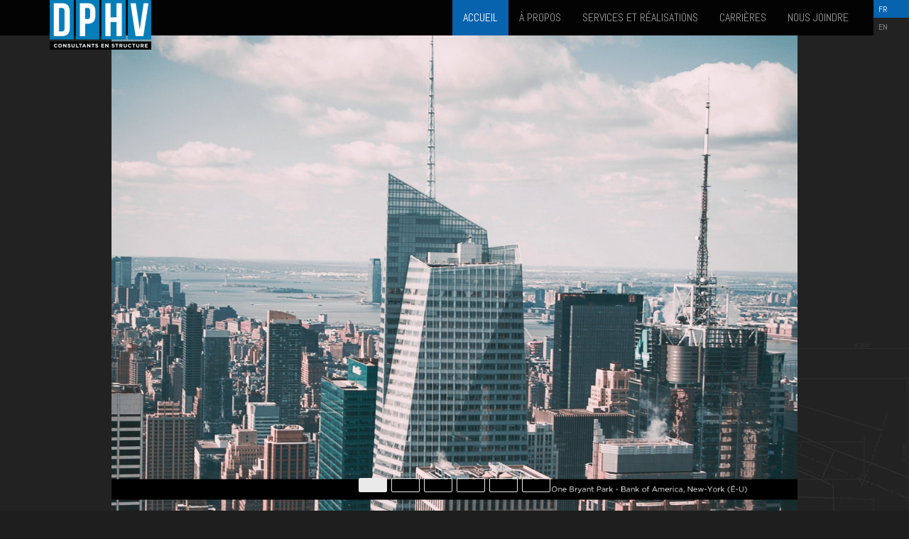

--- FILE ---
content_type: text/html; charset=UTF-8
request_url: https://fr.dphv.ca/
body_size: 43033
content:
<!DOCTYPE html>
<!--[if lt IE 7]>      <html class="no-js lt-ie9 lt-ie8 lt-ie7"> <![endif]-->
<!--[if IE 7]>         <html class="no-js lt-ie9 lt-ie8"> <![endif]-->
<!--[if IE 8]>         <html class="no-js lt-ie9"> <![endif]-->
<!--[if gt IE 8]><!-->
<html class="no-js">
<!--<![endif]-->

<head>
<meta charset="utf-8">
<meta http-equiv="X-UA-Compatible" content="IE=edge,chrome=1">
<meta name="viewport" content="width=device-width">
<title> DPHV &#8211; Consultants en structure</title>

<link rel="stylesheet" href="https://fr.dphv.ca/wp-content/themes/suhail_dphv/css/bootstrap.min.css">
<link rel="stylesheet" href="https://fr.dphv.ca/wp-content/themes/suhail_dphv/css/main.css">
<link rel="stylesheet" href="https://fr.dphv.ca/wp-content/themes/suhail_dphv/css/flexslider.css">
<link rel="stylesheet" href="https://fr.dphv.ca/wp-content/themes/suhail_dphv/style.css">

<!-- fonts -->
<link href='https://fonts.googleapis.com/css?family=Roboto+Condensed:300italic,400italic,700italic,400,300,700' rel='stylesheet' type='text/css'>
<link href='https://fonts.googleapis.com/css?family=Ubuntu:300,400,700' rel='stylesheet' type='text/css'>
<link href='https://fonts.googleapis.com/css?family=Abel' rel='stylesheet' type='text/css'>
<script type='text/javascript' rc="https://fr.dphv.ca/wp-content/themes/suhail_dphv/js/jquery.min.js"></script>
<!--<link href="//netdna.bootstrapcdn.com/bootstrap/3.0.0/css/bootstrap.min.css" rel="stylesheet">-->

<!--<script src="https://code.jquery.com/jquery-1.12.4.min.js" integrity="sha256-ZosEbRLbNQzLpnKIkEdrPv7lOy9C27hHQ+Xp8a4MxAQ=" crossorigin="anonymous"></script>-->
<script>window.jQuery || document.write('<script src="https://fr.dphv.ca/wp-content/themes/suhail_dphv/js/vendor/jquery-1.10.1.min.js"><\/script>')</script>
<script type='text/javascript' src="https://fr.dphv.ca/wp-content/themes/suhail_dphv/js/vendor/bootstrap.min.js"></script>
<script type='text/javascript' src="https://fr.dphv.ca/wp-content/themes/suhail_dphv/js/jquery.easing.min.js"></script>
<script type='text/javascript' src="https://fr.dphv.ca/wp-content/themes/suhail_dphv/js/jquery.smooth-scroll.js"></script>
<script type='text/javascript' src="https://fr.dphv.ca/wp-content/themes/suhail_dphv/js/jquery.cycle2.min.js"></script>
<script type='text/javascript' src="https://fr.dphv.ca/wp-content/themes/suhail_dphv/js/imagesloaded.pkgd.min.js"></script>
<script type='text/javascript' src="https://fr.dphv.ca/wp-content/themes/suhail_dphv/js/jquery.flexslider-min.js"></script>
<script type='text/javascript' src="https://fr.dphv.ca/wp-content/themes/suhail_dphv/js/sly.min.js"></script>
<script type='text/javascript' src="https://fr.dphv.ca/wp-content/themes/suhail_dphv/js/main.js"></script>
<script type='text/javascript' src="https://fr.dphv.ca/wp-content/themes/suhail_dphv/js/isotope.pkgd.min.js"></script>
<script type='text/javascript' src="https://fr.dphv.ca/wp-content/themes/suhail_dphv/js/portfolio.js"></script>

<!--[if lt IE 9]>
		<script src="//html5shiv.googlecode.com/svn/trunk/html5.js"></script>
		<script>window.html5 || document.write('<script src="https://fr.dphv.ca/wp-content/themes/suhail_dphv//js/vendor/html5shiv.js"><\/script>')</script>
	<![endif]-->

<link rel="shortcut icon" href="https://fr.dphv.ca/wp-content/uploads/2021/08/Sans-titre-1.png" type="image/x-icon">
<link rel="icon" href="https://fr.dphv.ca/wp-content/uploads/2021/08/Sans-titre-1.png" type="image/x-icon">
</head>
<body data-spy="scroll" data-target="#topnav" data-offset="50">

<!--[if lt IE 7]>
		<p class="chromeframe">You are using an <strong>outdated</strong> browser. Please <a href="http://browsehappy.com/">upgrade your browser</a> or <a href="http://www.google.com/chromeframe/?redirect=true">activate Google Chrome Frame</a> to improve your experience.</p>
	<![endif]-->

<nav id="topnav" class="navbar navbar-inverse navbar-fixed-top">
  <div class="container">
    <div class="navbar-header">
      <button type="button" class="navbar-toggle" data-toggle="collapse" data-target=".navbar-collapse"> <span class="icon-bar"></span> <span class="icon-bar"></span> <span class="icon-bar"></span> </button>
      <a id="logo" href="https://fr.dphv.ca"><img src="https://fr.dphv.ca/wp-content/uploads/2025/07/DPHV_Logo_Site_Web_FR_2025_150ppi-e1751556896767.png" /></a> </div>
    	<nav class="navbar-collapse collapse"><ul id="mainmenu" class="nav navbar-nav navbar-right"><li id="menu-item-2045" class="menu-item menu-item-type-custom menu-item-object-custom menu-item-2045"><a href="#section-home">Accueil</a></li>
<li id="menu-item-2046" class="menu-item menu-item-type-custom menu-item-object-custom menu-item-2046"><a href="#section-about">À propos</a></li>
<li id="menu-item-2047" class="menu-item menu-item-type-custom menu-item-object-custom menu-item-2047"><a href="#section-services">Services et réalisations</a></li>
<li id="menu-item-2049" class="menu-item menu-item-type-custom menu-item-object-custom menu-item-2049"><a href="#section-carreer">Carrières</a></li>
<li id="menu-item-2051" class="menu-item menu-item-type-custom menu-item-object-custom menu-item-2051"><a href="#section-contact">Nous joindre</a></li>
</ul></nav>		<ul id="language" class="nav navbar-nav navbar-right">
			<li class="title">SELECT YOUR LANGUAGE</li>
			<li><a href="https://fr.dphv.ca/" class="active">FR</a></li>
			<li><a href="https://en.dphv.ca/">EN</a></li>
		</ul>
  </div>
</nav>
<div id="section-home">
  <div id="home" class="flexslider">
    <ul class="slides">
                  <li> <img src="https://fr.dphv.ca/wp-content/uploads/2021/09/1.png" style="display:none;" />
        <div class="image" style="background-image: url(https://fr.dphv.ca/wp-content/uploads/2021/09/1.png);"></div>
      </li>
                        <li>
        <div class="image" rel="https://fr.dphv.ca/wp-content/uploads/2021/09/diapo-carrier-dome.png"></div>
      </li>
                        <li>
        <div class="image" rel="https://fr.dphv.ca/wp-content/uploads/2021/09/3.png"></div>
      </li>
                        <li>
        <div class="image" rel="https://fr.dphv.ca/wp-content/uploads/2021/09/4.png"></div>
      </li>
                        <li>
        <div class="image" rel="https://fr.dphv.ca/wp-content/uploads/2021/09/5.png"></div>
      </li>
                        <li>
        <div class="image" rel="https://fr.dphv.ca/wp-content/uploads/2021/09/6.png"></div>
      </li>
                </ul>
  </div>
</div>
<div id="section-about" class="blueprints">
  <div class="container">
    <div class="row" style="padding: 150px 0;">
      <div class="col-sm-12">
        <ul class="nav nav-pills about-nav button-nav">
          <li class="active"><a id="btnAbout" data-item="about-us-01" href="#">01 / Qui nous sommes</a></li>
          <li><a id="btnTeam" data-item="about-us-02" href="#">02 / Notre équipe</a></li>
          <li><a id="btnHistory" href="#">03 / Historique</a></li>
        </ul>
      </div>
      <div id="about-us-01" class="col-md-12">
        <h1 class="text"><span class="blue">QUI NOUS</span><br>
          SOMMES</h1>
		  <hr class="half" />
<p class="lead"><span class="highlight">DPHV</span> – D’Aronco, Pineau, Hébert, Varin est une équipe de professionnels spécialisée en ingénierie des structures. De la conception à la construction, nous offrons des services professionnels et techniques personnalisés à vos besoins dans les domaines de la construction de bâtiments et des infrastructures de transport.</p>


<hr class="half" />		  <div class="three-col">
			  <p>Ayant pris la relève de la firme Maurice Leblanc et Associés, bien connue et réputée dans les années 80, <span class="highlight">DPHV</span> prône la prise en charge des intérêts du client par le respect de la triade « qualité-budget-échéancier ». Notre expertise couvre les immeubles résidentiels et commerciaux, les édifices publics et institutionnels, les tours et gratte-ciel, les complexes industriels et miniers, les stades, complexes sportifs, centres de congrès et aéroports ainsi que les ponts et autres infrastructures routières.</p>
			  <p><span class="highlight">Le groupe DPHV</span> compte également dans ses rangs deux divisions membres que sont <a href="https://fr.dphv.ca/sigmax/"><span class="highlight">SIGMAX</span></a> et <a href="https://fr.axnor.ca/"><span class="highlight">AXNOR</span></a>. Le premier offre des services spécialisés, tels que la capacité de modélisation 3D sur plateformes Tekla et Revit, la conception d’assemblages en charpente métallique, la coordination avec les autres disciplines (BIM) et la production de dessins de fabrication. Quant au second, la division <a href="https://fr.axnor.ca/"><span class="highlight">AXNOR</span></a> se spécialise en ingénierie des télécommunications et de parcs éoliens.</p>
			  <p>L’expérience et le savoir-faire de l’ensemble de ces professionnels nous permettent de vous fournir des solutions adaptées à vos besoins, budgets et échéanciers. Des solutions concrètes et innovatrices qui sauront vous satisfaire.

<hr />
<p style="color: #888;">Le siège social de DPHV est certifié ISO-9001:2015</p></p>
		  </div>
      </div>
      <div id="about-us-02" class="col-md-12" style="display: none;">
        <h1 class="text"><span class="blue">NOTRE</span><br>
        ÉQUIPE</h1>
		<hr class="half" />
<p class="lead"><span class="highlight">DPHV</span>, c’est une équipe dynamique et professionnelle qui, avec ses divisions <a href="https://fr.dphv.ca/sigmax/"><span class="highlight">SIGMAX</span></a> et <a href="https://fr.axnor.ca/"><span class="highlight">AXNOR</span></a>, regroupe une soixantaine d’ingénieurs et de techniciens spécialisés en structures et fondations.</p>


<hr class="half" />		<div class="two-col">
			<p>En plus du Québec, les ingénieurs de <span class="highlight">DPHV</span> possèdent un droit de pratique dans la majorité des provinces canadiennes. Le programme de formation continue, ainsi que la Recherche et le Développement nous permettent de maintenir un haut niveau de compétence en ingénierie des structures.</p>
			<p><span class="highlight"><a href="https://fr.dphv.ca/">DPHV</a>-<a href="https://fr.dphv.ca/sigmax/">SIGMAX</a>-<a href="https://fr.axnor.ca/">AXNOR</a></span>, c’est aussi une équipe multi-générationnelle où les plus jeunes, avec leur énergie et leur désir de dépassement, s’unissent à l’expérience et au savoir-faire des plus expérimentés de la firme pour fabriquer des solutions efficaces, actuelles, innovatrices et sécuritaires.</p>
			<p>La passion et l’enthousiasme des associés pour leur travail, leur intégrité et leur souci du bien-être des gens se reflètent à travers toute l’équipe de travail, fournissant ainsi au client toute l’attention qu’il mérite pour mener à terme ses projets dans le respect constant de la triade « qualité-budget-échéancier ».</p>
		</div>
      </div>
    </div>
  </div>
</div>
<div id="section-history">
  <div class="container">
    <div class="scrollbar">
      <div class="handle">
        <div class="mousearea"></div>
      </div>
    </div>
    <div class="row">
      <div class="col-sm-12">
        <div class="timeline-controls clearfix">
          <div> <a class="prev pull-left" href="#"><span class="glyphicon glyphicon-chevron-left"></span></a> <a class="next pull-right" href="#"><span class="glyphicon glyphicon-chevron-right"></span></a>
            <h1>Historique</h1>
          </div>
        </div>
      </div>
    </div>
  </div>
  <div class="frame" id="forcecentered">
    <ul class="clearfix">
            <li> <img src="https://fr.dphv.ca/wp-content/uploads/2020/10/1992.jpg" />
        <div class="content">
          <p>La firme <span class="highlight">DPHV</span> est créée pour prendre la relève de la firme Maurice Leblanc et Associés qui était en affaires et reconnue dans le domaine depuis plusieurs années. Les premiers bureaux de la firme, connue à ce moment sous le nom de D. D’Aronco &amp; Associés, occupaient une partie de cet établissement sur la rue Principale à Laval.</p>
        </div>
      </li>
            <li> <img src="https://fr.dphv.ca/wp-content/uploads/2020/10/1996.jpg" />
        <div class="content">
          <p>Suite à un besoin grandissant dans le domaine de la charpente d’acier, <span class="highlight">SIGMAX</span> voit le jour pour offrir ses services spécialisés en coordination et préparation de dessins de fabrication et d’assemblages de charpentes d’acier.</p>
        </div>
      </li>
            <li> <img src="https://fr.dphv.ca/wp-content/uploads/2020/10/1997.jpg" />
        <div class="content">
          <p>Ouverture du bureau de <span class="highlight">DPHV</span> et <span class="highlight">SIGMAX</span> à Terrebonne.</p>
        </div>
      </li>
            <li> <img src="https://fr.dphv.ca/wp-content/uploads/2020/10/1998.jpg" />
        <div class="content">
          <p>The Bear Stearns Building sur Madison Avenue à New York – Premier mandat pour un gratte-ciel à New York.  <span class="highlight">DPHV</span> fournit les services d’ingénierie de conception et de fabrication des colonnes et des contreventements verticaux.</p>
        </div>
      </li>
            <li> <img src="https://fr.dphv.ca/wp-content/uploads/2020/10/2000.jpg" />
        <div class="content">
          <p>Ouverture du bureau de <span class="highlight">DPHV</span> à Beloeil.</p>
        </div>
      </li>
            <li> <img src="https://fr.dphv.ca/wp-content/uploads/2020/10/2004.jpg" />
        <div class="content">
          <p><span class="highlight">DPHV</span> développe de nouvelles expertises et fournit les services d’ingénierie de conception avec des structures en bois et réalise la structure du Centre sportif Bois-de-Boulogne de Laval, <span class="highlight">le premier stade en bois du Québec</span>.</p>
        </div>
      </li>
            <li> <img src="https://fr.dphv.ca/wp-content/uploads/2020/10/2007.jpg" />
        <div class="content">
          <p>Dans le cadre de la construction de la prestigieuse Tour 1 du World Trade Center à New York, <span class="highlight">DPHV</span> fournit l’ingénierie de fabrication ET de construction pour les connexions d’une partie de la charpente métallique extérieure.</p>
        </div>
      </li>
            <li> <img src="https://fr.dphv.ca/wp-content/uploads/2020/10/2009.jpg" />
        <div class="content">
          <p><span class="highlight">DPHV</span> développe de nouvelles expertises et fournit les services BIM (Building Information Modeling) en intégrant la modélisation 3D centralisée et partagée avec tous les intervenants dans la réalisation du projet.</p>
        </div>
      </li>
            <li> <img src="https://fr.dphv.ca/wp-content/uploads/2020/10/2013.jpg" />
        <div class="content">
          <p>Ayant travaillé en étroite collaboration depuis plusieurs années avec la firme <span class="highlight">AXNOR</span>, spécialisée en ingénierie de télécommunications et parcs éoliens, voilà qu’elle devient une filiale à part entière de <span class="highlight">DPHV</span>.</p>
        </div>
      </li>
            <li> <img src="https://fr.dphv.ca/wp-content/uploads/2020/10/2016.jpg" />
        <div class="content">
          <p><span class="highlight">DPHV</span> développe de nouvelles expertises et fournit les services d’ingénierie pour la réalisation d’un système de protection contre les chutes qui s’élève en même temps que la structure <span class="highlight">« Climbing Cocoon »</span>. Ce système fut préalablement utilisé pour la construction du complexe du nouveau World Trade Center.</p>
        </div>
      </li>
            <li> <img src="https://fr.dphv.ca/wp-content/uploads/2025/06/DPHV_2022_Anniversaire_30_ans_firme.png" />
        <div class="content">
          <p><span class="highlight">DPHV célèbre 30 ans d’excellence!</span> Fondée sur des partenariats professionnels empreints de confiance, de respect et d’amitiés durables, notre firme poursuit chaque jour sa mission d’excellence en offrant des services de qualité en ingénierie des structures.</p>
        </div>
      </li>
            <li> <img src="https://fr.dphv.ca/wp-content/uploads/2025/06/DPHV_2022_Changement_Associes.png" />
        <div class="content">
          <p>L'équipe de direction <span class="highlight">DPHV</span> compte désormais neufs associés : Martin Frappier, Jocelyn Poirier, Vincent Leblanc, Marc-André Lemieux, Yann Palinski, Francisque Juneau, Marco D'Aronco, Jonathan Roy et Vincent Lapointe.</p>
        </div>
      </li>
            <li> <img src="https://fr.dphv.ca/wp-content/uploads/2025/06/DPHV_2024_Anniversaire_25_ans_filiale_Axnor.png" />
        <div class="content">
          <p><span class="highlight">AXNOR fête ses 25 ans!</span> Fondée en 1999 et spécialisée en ingénierie de télécommunications et parcs éoliens, AXNOR est devenue <span class="highlight">une filiale de DPHV</span> en 2013. Ce regroupement de compétences permet, encore aujourd’hui, d’offrir sous un même toit des services spécialisés de grande qualité.</p>
        </div>
      </li>
          </ul>
  </div>
</div>
<div style="background: url(https://fr.dphv.ca/wp-content/uploads/2020/09/parallax_001.jpg) no-repeat top center fixed; width: 100%; height: 450px; background-size: cover; "></div>
<!-- END PARALLAX BACKGROUND -->



<div id="section-services" class="blueprints">
  <div class="container" style="padding-top: 150px; padding-bottom: 150px;">
    <div class="row">
      <div class="col-md-12">
        <h1 class="title">Services offerts</h1>
        <div>La structure organisationnelle de la firme favorise une étroite collaboration entre ses trois départements d’ingénierie (conception, fabrication et construction) et celui des inspections et expertises. Cette interaction constante permet l’élaboration de solutions qui optimisent chacune des étapes d'un projet.</div>	  </div>
    </div>
    <div id="section-services-blocks"></div>
    <div class="row" style="margin-top: 20px;">
      <div class="col-md-12">
        <ul class="nav nav-pills nav-justified button-nav" id="services-nav">
          <li class="active"><a href="#">Ingénierie de <br><span class="highlight">conception</span></a></li>
          <li><a href="#">Ingénierie de <br><span class="highlight">fabrication</span></a></li>
          <li><a href="#">Ingénierie de <br><span class="highlight">construction</span></a></li>
          <li><a href="#"><span class="highlight">Inspections</span><br> et <span class="highlight">expertises</span></a></li>
        </ul>
      </div>
      <div id="services-details" class="col-md-12">
        <div class="cycle-slideshow"
			 data-cycle-fx="fadeOut" 
			 data-cycle-speed="500"
			 data-cycle-slides="> div"
			 data-cycle-pager="#services-nav"
			 data-cycle-pager-active-class="active"
			 data-cycle-pager-template=""
			 data-cycle-auto-height="container"
			 data-cycle-timeout=0
			 data-cycle-log="false">
          <div class="slide">
            <ul class="services ingConception">
                            <li>Études préliminaires de projet </li>
                            <li>Préparation d’avant-projet, assistance aux professionnels (architectes, designers, ingénieurs, etc.) </li>
                            <li>Étude des coûts de projet </li>
                            <li>Conception des structures et dimensionnement </li>
                            <li>Préparation des plans et devis </li>
                            <li>Préparation de devis technique de projet et de devis de performance </li>
                            <li>Vérification des dessins d’atelier des fabricants (acier, béton, bois, aluminium) </li>
                            <li>Ingénierie de structures de télécommunication </li>
                            <li>Ingénierie de structures de contrôle aérien </li>
                            <li>Conception et préparation de procédures d’ancrage temporaire pour systèmes de protection contre les chutes lors de travaux de confortement de falaises </li>
                            <li>Conception et mise en plan de lignes de vie et de systèmes temporaires et permanents de protection contre les chutes (zones de travail en usine, ponts ou autre accès difficile) </li>
                            <li>Études et conception de renforts sismiques </li>
                            <li>Supervision et inspection des travaux </li>
                          </ul>
			  <div class="portfolio_wrapper">
								<div id="section-portfolio" class="blueprints clearfix">
				  <div class="container" style="padding-top: 10px;">
					<div class="row">
					  <div class="col-lg-12 col-sm-12 center">
						<h1 class="title">Réalisations</h1>
						<hr style="border-width: 5px;">
					  </div>
					</div>
				  </div>
				  <div class="container">
					<div class="row">
					  <div class="col-lg-12 col-sm-12 center">
						  <ul id="portfolio-filters" class="clearfix" style=" margin-top: -19px;">
															  <li class=""><a id="cat-28" data-id="28" href="#section-portfolio" data-filter=".industrial">Industriel</a></li>
															  <li class=" active"><a id="cat-29" data-id="29" href="#section-portfolio" data-filter=".residential">Residentiel</a></li>
															  <li class=""><a id="cat-30" data-id="30" href="#section-portfolio" data-filter=".commercial">Commercial</a></li>
															  <li class=""><a id="cat-31" data-id="31" href="#section-portfolio" data-filter=".public-institutional">Public &amp; Institutionel</a></li>
															  <li class=""><a id="cat-32" data-id="32" href="#section-portfolio" data-filter=".stadiums-airports">Stades &amp; Aéroports</a></li>
															  <li class=""><a id="cat-33" data-id="33" href="#section-portfolio" data-filter=".bridges">Ponts</a></li>
															  <li class=""><a id="cat-34" data-id="34" href="#section-portfolio" data-filter=".special-projects-design-engineering">Projets spéciaux</a></li>
													  </ul>
					  </div>
					</div>
				  </div>
					
				  <div id="portfolio-ajax" class="portfolio-ajax_tmp">
					<div id="section-project">
						<div class="container">
							<div class="row">
								<div class="col-sm-12 clearfix">
									<div class="breadcrumbs">

										<div id="project-nav" class="pull-right">
											<a href="#" class="btn-prev"></a>
											<a href="#" class="btn-next"></a>
											<a href="#" class="btn-close"></a>
										</div>

										<div class="projectCounter"><span class="projectNumber"></span> / <span class="projectCount"></span> </div>
										<div class="projectCategories"></div>
									</div>
								</div>
							</div>
							<div id="portfolio-ajax-content" class="portfolio-ajax-content_tmp row">

							</div>
						</div>
					</div>				
				  </div>
				
				  <div id="portfolio" class="portfolio_tmp">
					  
				  </div>
				</div>
			  </div>
          </div>
          <div class="slide">
            <ul class="services">
                            <li>Optimisation des détails d’assemblages </li>
                            <li>Dimensionnement des détails d’assemblages complexes boulonnés ou soudés </li>
                            <li>Coordination de la structure avec les différents corps de métiers </li>
                            <li>Mise en plan pour fabrication </li>
                            <li>Suivi des travaux et correctifs selon les demandes de chantier </li>
                            <li>Conception et dimensionnement d’éléments en béton préfabriqué et de systèmes d’attache </li>
                          </ul>
			  <div class="portfolio_wrapper">
								<div id="section-portfolio" class="blueprints clearfix">
				  <div class="container" style="padding-top: 10px;">
					<div class="row">
					  <div class="col-lg-12 col-sm-12 center">
						<h1 class="title">Réalisations</h1>
						<hr style="border-width: 5px;">
					  </div>
					</div>
				  </div>
				  <div class="container">
					<div class="row">
					  <div class="col-lg-12 col-sm-12 center">
						  <ul id="portfolio-filters" class="clearfix" style=" margin-top: -19px;">
															  <li class=""><a id="cat-35" data-id="35" href="#section-portfolio" data-filter=".industrial-fabrication-engineering">Industriel</a></li>
															  <li class=" active"><a id="cat-36" data-id="36" href="#section-portfolio" data-filter=".skyscraper-fabrication-engineering">Gratte-ciel</a></li>
															  <li class=""><a id="cat-37" data-id="37" href="#section-portfolio" data-filter=".stadiums-airports-fabrication-engineering">Stades &amp; Aéroports</a></li>
															  <li class=""><a id="cat-38" data-id="38" href="#section-portfolio" data-filter=".convention-centers">Centres de congrès</a></li>
															  <li class=""><a id="cat-39" data-id="39" href="#section-portfolio" data-filter=".special-projects-fabrication-engineering">Projets spéciaux</a></li>
													  </ul>
					  </div>
					</div>
				  </div>
					
				  <div id="portfolio-ajax" class="portfolio-ajax_tmp">
					<div id="section-project">
						<div class="container">
							<div class="row">
								<div class="col-sm-12 clearfix">
									<div class="breadcrumbs">

										<div id="project-nav" class="pull-right">
											<a href="#" class="btn-prev"></a>
											<a href="#" class="btn-next"></a>
											<a href="#" class="btn-close"></a>
										</div>

										<div class="projectCounter"><span class="projectNumber"></span> / <span class="projectCount"></span> </div>
										<div class="projectCategories"></div>
									</div>
								</div>
							</div>
							<div id="portfolio-ajax-content" class="portfolio-ajax-content_tmp row">

							</div>
						</div>
					</div>				
				  </div>
				
				  <div id="portfolio" class="portfolio_tmp">
					
				  </div>
				</div>
			  </div>
          </div>
          <div class="slide">
            <ul class="services">
                            <li>Organisation du chantier </li>
                            <li>Schémas de montage </li>
                            <li>Méthodes de construction et procédures de montage </li>
                            <li>Concepts spéciaux de levage </li>
                            <li>Transport par barge </li>
                            <li>Contrôle et suivi du montage </li>
                          </ul>
			  <div class="portfolio_wrapper">
								<div id="section-portfolio" class="blueprints clearfix">
				  <div class="container" style="padding-top: 10px;">
					<div class="row">
					  <div class="col-lg-12 col-sm-12 center">
						<h1 class="title">Réalisations</h1>
						<hr style="border-width: 5px;">
					  </div>
					</div>
				  </div>
				  <div class="container">
					<div class="row">
					  <div class="col-lg-12 col-sm-12 center">
						  <ul id="portfolio-filters" class="clearfix" style=" margin-top: -19px;">
															  <li class=""><a id="cat-40" data-id="40" href="#section-portfolio" data-filter=".industrial-construction-engineering">Industriel</a></li>
															  <li class=" active"><a id="cat-41" data-id="41" href="#section-portfolio" data-filter=".skyscraper">Gratte-ciel</a></li>
															  <li class=""><a id="cat-42" data-id="42" href="#section-portfolio" data-filter=".stadiums-airports-construction-engineering">Stades &amp; Aéroports</a></li>
															  <li class=""><a id="cat-43" data-id="43" href="#section-portfolio" data-filter=".convention-centers-construction-engineering">Centres de congrès</a></li>
															  <li class=""><a id="cat-44" data-id="44" href="#section-portfolio" data-filter=".bridges-construction-engineering">Ponts</a></li>
															  <li class=""><a id="cat-45" data-id="45" href="#section-portfolio" data-filter=".special-projects-construction-engineering">Projets spéciaux</a></li>
													  </ul>
					  </div>
					</div>
				  </div>
					
				  <div id="portfolio-ajax" class="portfolio-ajax_tmp">
					<div id="section-project">
						<div class="container">
							<div class="row">
								<div class="col-sm-12 clearfix">
									<div class="breadcrumbs">

										<div id="project-nav" class="pull-right">
											<a href="#" class="btn-prev"></a>
											<a href="#" class="btn-next"></a>
											<a href="#" class="btn-close"></a>
										</div>

										<div class="projectCounter"><span class="projectNumber"></span> / <span class="projectCount"></span> </div>
										<div class="projectCategories"></div>
									</div>
								</div>
							</div>
							<div id="portfolio-ajax-content" class="portfolio-ajax-content_tmp row">

							</div>
						</div>
					</div>				
				  </div>
				
				  <div id="portfolio" class="portfolio_tmp">
					  
				  </div>
				</div>
			  </div>
          </div>
          <div class="slide">
            <ul class="services">
                            <li>Investigation de structures de stationnements étagés - En conformité avec la loi 122 de la Régie du Bâtiment du Québec (RBQ) </li>
                            <li>Investigation structurale d’enveloppe verticale de bâtiment - En conformité avec la loi 122 de la Régie du Bâtiment du Québec (RBQ) </li>
                            <li>Inspection, évaluation de capacité portante et expertise des structures existantes </li>
                            <li>Préparation de rapports d’expertise en structure </li>
                          </ul>
			  <div class="portfolio_wrapper">
								<div id="section-portfolio" class="blueprints clearfix">
				  <div class="container" style="padding-top: 10px;">
					<div class="row">
					  <div class="col-lg-12 col-sm-12 center">
						<h1 class="title">Réalisations</h1>
						<hr style="border-width: 5px;">
					  </div>
					</div>
				  </div>
				  <div class="container">
					<div class="row">
					  <div class="col-lg-12 col-sm-12 center">
						  <ul id="portfolio-filters" class="clearfix" style=" margin-top: -19px;">
															  <li class=""><a id="cat-81" data-id="81" href="#section-portfolio" data-filter=".inspections">Inspections</a></li>
															  <li class=" active"><a id="cat-82" data-id="82" href="#section-portfolio" data-filter=".securisation-denvironnement-de-travail">Sécurisation d'environnement de travail</a></li>
															  <li class=""><a id="cat-83" data-id="83" href="#section-portfolio" data-filter=".modelisation-et-analyses-structurales">Modélisation et analyses structurales</a></li>
													  </ul>
					  </div>
					</div>
				  </div>
					
				  <div id="portfolio-ajax" class="portfolio-ajax_tmp">
					<div id="section-project">
						<div class="container">
							<div class="row">
								<div class="col-sm-12 clearfix">
									<div class="breadcrumbs">

										<div id="project-nav" class="pull-right">
											<a href="#" class="btn-prev"></a>
											<a href="#" class="btn-next"></a>
											<a href="#" class="btn-close"></a>
										</div>

										<div class="projectCounter"><span class="projectNumber"></span> / <span class="projectCount"></span> </div>
										<div class="projectCategories"></div>
									</div>
								</div>
							</div>
							<div id="portfolio-ajax-content" class="portfolio-ajax-content_tmp row">

							</div>
						</div>
					</div>				
				  </div>
				
				  <div id="portfolio" class="portfolio_tmp">
					
				  </div>
				</div>
			  </div>
          </div>
        </div>
		<br style="clear:both;" />&nbsp;
      </div>
    </div>
  </div>
</div>
<div style="background: url(https://fr.dphv.ca/wp-content/uploads/2020/09/parallax_002.jpg) no-repeat center center fixed; width: 100%; height: 350px; background-size: cover; "></div>
<!-- END PARALLAX BACKGROUND -->



<div id="section-carreer" class="blueprints" style="padding: 200px 0;">
  <div class="container">
    <div class="row">
      <div class="col-md-12">
        <h1 class="text">CARRIÈRES</h1>
        <hr class="half">
        <div class="three-col">
			<p><h2>Pourquoi choisir le groupe <strong>DPHV</strong>?</h2>
<img class="alignnone size-medium wp-image-3532" src="https://fr.dphv.ca/wp-content/uploads/2024/09/Equipe_section-emploi-1-300x120.png" alt="" width="300" height="120" />

&nbsp;</p>
			<p><p class="MsoNormal"><span style="font-family: Arial, sans-serif;">La diversité de notre expertise dans le domaine spécifique des structures permet certes de nous distinguer. </span><span style="font-family: 'Arial',sans-serif;">Nous offrons un milieu de travail stimulant et collaboratif qui encourage la créativité, le développement et l’avancement professionnel. </span></p></p>
			<p><span style="font-family: Arial, sans-serif;">Joignez-vous à notre équipe d’experts et de spécialistes passionnés et engagés en y ajoutant votre couleur!</span></p>
		</div>
      </div>
    </div>
    <div class="row" style="padding-top:20px;">
		<div class="col-md-6">
			<h2>Application spontanée</h2>
<p class="MsoNormal"><span style="font-family: 'Arial',sans-serif;">Vous ne trouvez pas l’emploi ou le stage recherché parmi nos affichages? Faites-nous tout de même parvenir votre candidature.</span></p>
<p class="MsoNormal"><span style="font-family: 'Arial',sans-serif;">Si vous êtes à la recherche de nouveaux défis professionnels et si vous croyez qu’une carrière pour une entreprise flexible qui valorise le travail d’équipe, la créativité et le soutien de l’avancement professionnel vous interpelle, nous souhaitons vous rencontrer. Apprenez-en davantage sur nos divisions membres <a href="https://fr.dphv.ca/sigmax/">SIGMAX</a> et <a href="https://fr.axnor.ca/">AXNOR</a>. </span></p>
<span style="font-size: 8.0pt; line-height: 107%; font-family: 'Arial',sans-serif; color: #c4c4c4;">Pour toutes questions en lien avec la confidentialité de vos renseignements personnels, veuillez nous écrire à:</span><span style="font-size: 8.0pt; line-height: 107%; font-family: 'Arial',sans-serif;"> <a href="mailto:dphv@dphv.ca">dphv@dphv.ca</a><span style="color: #c4c4c4;"><span style="font-variant-ligatures: normal; font-variant-caps: normal; orphans: 2; text-align: start; widows: 2; -webkit-text-stroke-width: 0px; text-decoration-thickness: initial; text-decoration-style: initial; text-decoration-color: initial; float: none; word-spacing: 0px;">,</span></span></span>			<div class="apply"> 
				<a href="mailto:dphv@dphv.ca" class="arrow_box"><span class="glyphicon glyphicon-forward"></span> Postuler chez <span class="highlight">DPHV</span></a><br>
				<a href="mailto:dphv@dphv.ca" class="arrow_box"><span class="glyphicon glyphicon-forward"></span> Postuler chez <span class="highlight">SIGMAX</span></a><br>
				<a href="mailto:axnor@axnor.ca" class="arrow_box"><span class="glyphicon glyphicon-forward"></span> Postuler chez <span class="highlight">AXNOR</span></a><br>
			</div>
		</div>
		<div class="col-md-6">
			<h2>Postes disponibles</h2>
			<style id="job-postings-css" type="text/css">body .job-listing .job-preview .job-cta .apply-btn,
							body .jp-apply-button,
							body .job-listing-categories .job-category,
							body .jobs-search .job-search,
							body .jobs-modal-form .job-submit,
							body .jobs-modal-form .choose_file,
							body .jobs-modal-form .choose_file_multi,
							body .jobs-modal-form .choose_file_multi_add	{
								border-radius: 35px;
							}body .job-listing .job-preview,
							body .job-post .job-side .job-content-wrap{
								border-radius: 4px;
							}</style><div class="job-listing row clearfix"><div class="column medium-12 col-md-12"><div class="job-preview clearfix" ><div class="job-content"><h5><a href="https://fr.dphv.ca/job/technicienne-coordonnateurtrice-tekla-terrebonne/" target="_self"><span>Technicien(ne) coordonnateur(trice) TEKLA (Terrebonne)</span></a></h5><div class="job-additional-information"><span>Terrebonne</span><span class="job-preview-details-separator">, <span><span>Full-time</span></div></div><div class="job-cta"><a href="https://fr.dphv.ca/job/technicienne-coordonnateurtrice-tekla-terrebonne/" target="_self" class="apply-btn local">Afficher</a></div></div><div class="job-preview clearfix" ><div class="job-content"><h5><a href="https://fr.dphv.ca/job/ingenieur%c2%b7e-en-structure-construction-de-charpentes-dacier-terrebonne/" target="_self"><span>INGÉNIEUR·E EN STRUCTURE | construction de charpentes d’acier (Terrebonne)</span></a></h5><div class="job-additional-information"><span>Terrebonne</span><span class="job-preview-details-separator">, <span><span>Full-time</span></div></div><div class="job-cta"><a href="https://fr.dphv.ca/job/ingenieur%c2%b7e-en-structure-construction-de-charpentes-dacier-terrebonne/" target="_self" class="apply-btn local">Afficher</a></div></div><div class="job-preview clearfix" ><div class="job-content"><h5><a href="https://fr.dphv.ca/job/ingenieur%c2%b7e-en-structure-conception-de-batiments-senior/" target="_self"><span>INGÉNIEUR·E EN STRUCTURE | conception de bâtiments - senior</span></a></h5><div class="job-additional-information"><span>Laval</span><span class="job-preview-details-separator">, <span><span>Full-time</span></div></div><div class="job-cta"><a href="https://fr.dphv.ca/job/ingenieur%c2%b7e-en-structure-conception-de-batiments-senior/" target="_self" class="apply-btn local">Afficher</a></div></div><div class="job-preview clearfix" ><div class="job-content"><h5><a href="https://fr.dphv.ca/job/ingenieur%c2%b7e-en-structure-batiments-structures-specialisees/" target="_self"><span>INGÉNIEUR·E EN STRUCTURE | bâtiments et structures spécialisées</span></a></h5><div class="job-additional-information"><span>Laval</span><span class="job-preview-details-separator">, <span><span>Full-time</span></div></div><div class="job-cta"><a href="https://fr.dphv.ca/job/ingenieur%c2%b7e-en-structure-batiments-structures-specialisees/" target="_self" class="apply-btn local">Afficher</a></div></div><div class="job-preview clearfix" ><div class="job-content"><h5><a href="https://fr.dphv.ca/job/ingenieur%c2%b7e-en-structure-conception-dassemblages-et-ingenierie-de-fabrication-laval-2/" target="_self"><span>INGÉNIEUR·E EN STRUCTURE | conception d’assemblages et ingénierie de fabrication (Terrebonne)</span></a></h5><div class="job-additional-information"><span>Terrebonne</span><span class="job-preview-details-separator">, <span><span>Full-time</span></div></div><div class="job-cta"><a href="https://fr.dphv.ca/job/ingenieur%c2%b7e-en-structure-conception-dassemblages-et-ingenierie-de-fabrication-laval-2/" target="_self" class="apply-btn local">Afficher</a></div></div></div></div>		</div>
	</div>
  </div>
</div>



<div id="section-contact" class="blueprints">
  <div class="container">
    <div class="row" style="padding: 150px 0;">
      <div class="col-lg-12 center">
        <h1 class="title">Nous joindre</h1>
		  <a href="https://www.facebook.com/DPHV.consultants.en.structure" target="_blank"><img src="https://fr.dphv.ca/wp-content/uploads/2021/08/fb.png" alt="" style="width:64px;" /></a>&nbsp;&nbsp;
		  <a href="https://www.linkedin.com/company/dphv-consultants-en-structure/" target="_blank"><img src="https://fr.dphv.ca/wp-content/uploads/2021/08/ln.png" alt="" style="width:64px;" /></a>&nbsp;&nbsp;
		  <a href="https://www.instagram.com/dphv_inc/" target="_blank"><img src="https://fr.dphv.ca/wp-content/uploads/2022/01/Logo-Instagramweb-bleu-v2.png" alt="" style="width:64px;" /></a>
        <hr>
      </div>
      <div class="col-lg-12 center">
        <div class="row">
          <div class="col-sm-4">
            <h2><span class="highlight">SIÈGE</span><br>SOCIAL</h2>
			<p><p><span class="highlight">DPHV</span></p>
<p>549, rue Principale<br />
Laval (Québec) H7X 1C7<br />
T. 450.969.2250<br />
F. 450.969.2249</p>
<p><a style="color: #aaa;" href="mailto:dphv@dphv.ca">dphv@dphv.ca</a></p>
</p>
            <p><a class="btn btn-primary map-button" data-location="home" href="#"><span class="glyphicon glyphicon-map-marker"></span> Voir la carte</a></p>
			<p><p><a href="https://www.nqa.com/fr-ca/certification/standards/iso-9001"><img class="alignnone wp-image-3386" src="https://fr.dphv.ca/wp-content/uploads/2022/04/ISO9001_CMYK_LARGE-204x300.png" alt="" width="82" height="120" /></a></p>
</p>
          </div>
          <div class="col-sm-4">
            <h2><span class="highlight">SIÈGE</span><br>SOCIAL</h2>
            <p><p><span class="highlight">AXNOR</span></p>
<p>549, rue Principale<br />
Laval (Québec) H7X 1C7<br />
T. 450.969.2250<br />
F. 450.969.2249</p>
<p><a style="color: #aaa;" href="mailto:axnor@axnor.ca">axnor@axnor.ca</a></p>
</p>
            <p><a class="btn btn-primary map-button" data-location="home" href="#"><span class="glyphicon glyphicon-map-marker"></span> Voir la carte</a></p>
			<p></p>
          </div>
          <div class="col-sm-4">
            <h2><span class="highlight">BUREAU</span><br>TERREBONNE</h2>
            <p><p><span class="highlight">SIGMAX</span> &amp; <span class="highlight">DPHV</span></p>
<p>300, rue Henry-Bessemer<br />
Terrebonne (Québec) J6Y 1T3<br />
T. 514.926.4778<br />
F. 450.969.2249</p>
<p><a style="color: #aaa;" href="mailto:dphv@dphv.ca">dphv@dphv.ca</a></p>
</p>
            <p><a class="btn btn-primary map-button" data-location="terrebonne" href="#"><span class="glyphicon glyphicon-map-marker"></span> Voir la carte</a></p>
			<p></p>
          </div>
        </div>
      </div>
    </div>
  </div>
  
  <div id="map-canvas"></div>
</div>



<div id="section-footer" class="blueprints" style="padding: 50px 0;">
  <div class="container">
    <footer>
      <div class="col-lg-12 center">
        <p>Copyright © 2025 – DPHV – D'Aronco, Pineau, Hébert, Varin Inc.   </p>
      </div>
    </footer>
  </div>
</div>
<script src="https://maps.googleapis.com/maps/api/js?v=3.exp&amp;sensor=false&amp;key=AIzaSyC_YskZy_0gC5bu5cpHKmyptf-TLSOYcqU"></script>

<style>
	#section-project .flexslider .slides li {
		height: 500px;
	}
</style>

<script>
	window.stop_hash_scrolling = false;
	function scrToHash(){
		$('html, body').animate({
			scrollTop: $(window.location.hash).offset().top
		}, 500);
	}
	for(var x = 0; x < 5; x++){
		window.setTimeout(function(){ if(window.stop_hash_scrolling == false){ console.log('Scroll to hash'); scrToHash(); } }, x * 1000);
	}
	window.addEventListener('load', function (){
		if(window.location.hash) {
			window.stop_hash_scrolling = true;
			window.setTimeout(function(){ console.log('Scroll to hash after load'); scrToHash(); }, 2000);
		}
	}, false);
	$(window).load(function() {
		
	});
</script>
</body>
</html>

--- FILE ---
content_type: text/html; charset=UTF-8
request_url: https://fr.dphv.ca/wp-admin/admin-ajax.php
body_size: 2865
content:
    
    			<div id="portfolio-2507" class="item industrial"> <a href="#">
			  <div class="darkOverlay">
				<div class="overlayWrapper">
				  <h1>Ciment McInnis entrepôt dans le Bronx</h1>
				  <div class="subtitle">Industriel</div>
				  <div class="location">New-York (É.-U.)</div>
				</div>
			  </div>
			  <img src="https://fr.dphv.ca/wp-content/uploads/2020/09/McInnis-1-337x337.jpg" /> </a>
			</div>
  
				<div id="portfolio-2516" class="item industrial"> <a href="#">
			  <div class="darkOverlay">
				<div class="overlayWrapper">
				  <h1>Usine de structures préfabriquées TMS ...</h1>
				  <div class="subtitle">Industriel</div>
				  <div class="location">Saint-Henri (QC)</div>
				</div>
			  </div>
			  <img src="https://fr.dphv.ca/wp-content/uploads/2020/10/TMS-1-337x337.jpg" /> </a>
			</div>
  
				<div id="portfolio-2519" class="item industrial"> <a href="#">
			  <div class="darkOverlay">
				<div class="overlayWrapper">
				  <h1>Bâtiment temporaire pour le projet de M...</h1>
				  <div class="subtitle">Industriel</div>
				  <div class="location">Muskrat Falls (NL)</div>
				</div>
			  </div>
			  <img src="https://fr.dphv.ca/wp-content/uploads/2020/10/Muskrat-Falls-1-337x337.jpg" /> </a>
			</div>
  
				<div id="portfolio-2523" class="item industrial"> <a href="#">
			  <div class="darkOverlay">
				<div class="overlayWrapper">
				  <h1>Entrepôt frigorifique J.B. Laverdure</h1>
				  <div class="subtitle">Industriel</div>
				  <div class="location">Montréal (QC)</div>
				</div>
			  </div>
			  <img src="https://fr.dphv.ca/wp-content/uploads/2020/10/Laverdure-1-337x337.jpg" /> </a>
			</div>
  
				<div id="portfolio-2528" class="item industrial"> <a href="#">
			  <div class="darkOverlay">
				<div class="overlayWrapper">
				  <h1>RTI &#8211; phases I &#038; II, Laval (Q...</h1>
				  <div class="subtitle">Industriel</div>
				  <div class="location">Laval (QC)</div>
				</div>
			  </div>
			  <img src="https://fr.dphv.ca/wp-content/uploads/2020/10/thumb-337x337.jpg" /> </a>
			</div>
  
				<div id="portfolio-2530" class="item industrial"> <a href="#">
			  <div class="darkOverlay">
				<div class="overlayWrapper">
				  <h1>Ingénia Phases I &#038; II, Mirabel</h1>
				  <div class="subtitle">Industriel</div>
				  <div class="location">Mirabel</div>
				</div>
			  </div>
			  <img src="https://fr.dphv.ca/wp-content/uploads/2020/10/thumb-1-337x337.jpg" /> </a>
			</div>
  
				<div id="portfolio-2532" class="item industrial"> <a href="#">
			  <div class="darkOverlay">
				<div class="overlayWrapper">
				  <h1>Andlauer Trans Services, Laval</h1>
				  <div class="subtitle">Industriel</div>
				  <div class="location">Laval (QC)</div>
				</div>
			  </div>
			  <img src="https://fr.dphv.ca/wp-content/uploads/2020/10/thumb-2-337x337.jpg" /> </a>
			</div>
  
	0

--- FILE ---
content_type: text/css
request_url: https://fr.dphv.ca/wp-content/themes/suhail_dphv/style.css
body_size: 1471
content:
/*
Theme Name: DPHV One Pager
Author: DPHV
Version: 1.0
*/

HTML, BODY {
	max-width: 100%;
	overflow-x: hidden;
	background-color: #1E1E1E;
}

#language {
	top: 0;
}

@media only screen and (max-width: 600px) {
	.navbar-collapse.collapse + #language {
		display: none;
	}
}

@media only screen and (max-width: 767px) {
	#language {
		padding-top: 24px;
		top: unset;
	}
}

@media only screen and (max-width: 1199px) {
	.job-listing .job-preview .job-content h5 {
		font-size: 1.3em !important;
	}
}

#portfolio .item a .darkOverlay h1 {
	font-size: 2.1em;
}

#section-project .flexslider .slides li {
	height: 500px;
}

#section-history LI IMG {
	height: 100%;
	width: 100%;
}

.three-col P, .two-col P {
	overflow: hidden; /* fix for Firefox */
	break-inside: avoid-column;
}

.job-side, .jobs-modal {
	color: #000;
}

.job-listing .no-jobs-available, .job-preview {
	background-color: #333 !important;
	border: 1px solid #191919 !important;
}

.job-content A {
	color: #FFF !important;
}

.job-listing .job-preview .job-content h5 {
	margin: 1em 0 0 0 !important;
}

.jp-apply-button, .primary-style {
	background-color: #0763ae;
}

#job-apply-confirmation P {
	color: #000 !important;
}

#services-details li {
	font-size: 13px;
	padding: 3px;
}

.jobs-template-default .wrap, .jobs-template-default H1 A {
	color: #888;
}

.job-listing .job-preview, .job-post .job-side .job-content-wrap {
	padding: 0px 0px 10px 10px;
}

.no-jobs-available {
	padding-left: 10px;
}



--- FILE ---
content_type: text/javascript
request_url: https://fr.dphv.ca/wp-content/themes/suhail_dphv/js/main.js
body_size: 11325
content:
$(document).ready(function(){
	
	$('.ttip').tooltip();
	$('.link').tooltip();
	
	$('#mainmenu LI').click(function(){
		$('.navbar-collapse.in').removeClass('in').addClass('collapse');
	});
	
	
	/*--------------------------------------------------------
	/* ABOUT US
	--------------------------------------------------------*/
	$('#btnTeam, #btnAbout').bind('click', function(){
		$(this).smoothScroll({
			offset: 50,
			scrollTarget: '#section-about',
			easing: 'easeInOutSine',
			speed: 500,
			
		});
		
		
		if (!$(this).parent().hasClass('active')){
			
			$('.about-nav a').each(function(item){
				$( '#' + $(this).attr('data-item') ).slideUp({duration: 1000, easing: "easeInOutCubic"});
			});
			
			// Show clicked content
			$( '#' + $(this).attr('data-item') ).slideDown(1000, "easeInOutCubic", function(){
				$('body').scrollspy('refresh');
			});

			// Remove all ACTIVE classes
			$('.about-nav li').removeClass('active');
			$(this).parent().addClass('active');
			
			// Set Carousel to slide 0;
			$('#cHistory').carousel(0);
			
			
		}
		return false;
	});
	
	$('#btnHistory').smoothScroll({
		offset: -100,
		scrollTarget: '#section-history',
		easing: 'easeInOutCirc',
		speed: 1200

	});
	
	
	/*--------------------------------------------------------
	/* SMOOTH SCROLLING
	--------------------------------------------------------*/
	
	/*$('#topnav a').smoothScroll({
		offset: -25,

		// fn(opts) function to be called after scrolling occurs.
		// `this` is the triggering element
		easing: 'easeInOutExpo',
		speed: 1500

	});*/
	
	$('#services-nav a').smoothScroll({
		offset: -100,
		scrollTarget: '#section-services-blocks',
		easing: 'easeInOutSine',
		speed: 700

	});
	

	
	



	/*--------------------------------------------------------
	/* FLEXSLIDER (TOP)
	--------------------------------------------------------*/
	
	
	$('#home.flexslider').flexslider({
		animation: "fade",
		directionNav: false,
		pauseOnAction: false,
		// Lazy-Load type function & faster loading for IE
        start: function(slider){
			$.each(slider.slides, function(k, slide){
				divElement = $(slide).find('.image');
				if( divElement.css('background-image').length == 0 || divElement.css('background-image') == 'none') { 
					divElement.css('background-image', 'url("'+divElement.attr("rel")+'")' );
				}
			});
        }
	});
	
	$('#section-project .flexslider').flexslider({
		animation: "fade",
		directionNav: true,
		controlNav: false,
		pauseOnAction: false,
		prevText: "&larr;"
		
	});
	
	/*--------------------------------------------------------
	/* SLY TIMELINE
	--------------------------------------------------------*/
	(function () {
		var $frame = $('#forcecentered');
		var $wrap  = $frame.parent();

		// Call Sly on frame
		$frame.sly({
			horizontal: 1,
			itemNav: 'forceCentered',
			smart: 1,
			activateMiddle: 1,
			activateOn: 'click',
			mouseDragging: 1,
			touchDragging: 1,
			releaseSwing: 1,
			startAt: 0,
			scrollBar: $wrap.find('.scrollbar'),
			scrollBy: 0,
			speed: 300,
			elasticBounds: 1,
			easing: 'easeOutExpo',
			dragHandle: 1,
			clickBar: 1,

			// Buttons
			prev: $wrap.find('.prev'),
			next: $wrap.find('.next')
		});
	}());
	
	/*--------------------------------------------------------
	/* SLY TIMELINE
	--------------------------------------------------------*/
	(function () {
		var $frame = $('#newsSLY');
		var $wrap  = $frame.parent();

		// Call Sly on frame
		$frame.sly({
			horizontal: 1,
			itemNav: 'forceCentered',
			smart: 1,
			activateMiddle: 1,
			activateOn: 'click',
			mouseDragging: 1,
			touchDragging: 1,
			releaseSwing: 1,
			startAt: 0,
			scrollBar: $wrap.find('.scrollbar'),
			scrollBy: 0,
			speed: 300,
			elasticBounds: 1,
			easing: 'easeOutExpo',
			dragHandle: 1,
			clickBar: 1,

			// Buttons
			prev: $wrap.find('.prev'),
			next: $wrap.find('.next')
		});
	}());
	
	

	
	function captionMoveIn() {
		$('.content')
			.animate({top: "35%"},0)
			.fadeIn(4000);
	};
	
	
	function captionMoveOut() {
		$('.content')
			.animate({top: "-40%"},700)
			.fadeOut("normal");
		
	};

	
	
    


	/*--------------------------------------------------------
	/* LIVE RESIZE FOR HEIGHT OF HOME PICS
	--------------------------------------------------------*/

	$(window).bind('resize', function () { 
		winHeight = $(window).height();
		menuHeight = $('.navbar').height();
		$('#home.flexslider').css('height', winHeight - menuHeight + 'px');
		$('#home.flexslider .image').css('height', winHeight - menuHeight + 'px');
		//$('body').scrollspy('refresh');
	});
	
	$(this).trigger('resize');
	$( window ).load(function() {
	  // Run code
	  //$('body').scrollspy('refresh');
	});
	
	
	/*--------------------------------------------------------
	/* GOOGLE MAPS
	--------------------------------------------------------*/
	
	
	
	
	// Google Maps
	/*
	var map;
	var brooklyn = new google.maps.LatLng(40.6743890, -73.9455);
	var dphv_home = new google.maps.LatLng(45.530681, -73.817155);
	var dphv_terrebonne = new google.maps.LatLng(45.68568, -73.76268);
	var dphv_beloeil = new google.maps.LatLng(45.554498, -73.223405);
	
	var locationsByName = {};
	locationsByName['home'] = dphv_home;
	locationsByName['terrebonne'] = dphv_terrebonne;
	locationsByName['beloeil'] = dphv_beloeil;
	*/
	
	$('.map-button').click(function(){
		/*
		$.smoothScroll({
			offset: -75,
			scrollTarget: '#map-canvas',
			easing: 'easeInOutSine',
			speed: 400
		});
		
		mapLocation = $(this).data().location;
		map.panTo(locationsByName[mapLocation]);
		*/
		
		load_map($(this).data().location);
		
		return false;
	});
	
	function load_map(str_location){
		if(str_location == 'terrebonne'){
			$('#map-canvas').html('<div style="width: 100%"><iframe width="100%" height="600" frameborder="0" scrolling="no" marginheight="0" marginwidth="0" src="https://maps.google.com/maps?width=100%25&amp;height=600&amp;hl=en&amp;q=Groupe%20ADF+(DPHV%20Terrebonne)&amp;t=&amp;z=14&amp;ie=UTF8&amp;iwloc=B&amp;output=embed"></iframe></div>');
		}
		else{
			$('#map-canvas').html('<div style="width: 100%"><iframe width="100%" height="600" frameborder="0" scrolling="no" marginheight="0" marginwidth="0" src="https://maps.google.com/maps?width=100%25&amp;height=600&amp;hl=en&amp;q=DPHV+(DPHV)&amp;t=&amp;z=14&amp;ie=UTF8&amp;iwloc=B&amp;output=embed"></iframe></div>');
		}
	}
	google.maps.event.addDomListener(window, 'load', function(){ load_map('') });
	
	/*
	var MY_MAPTYPE_ID = 'custom_style';
	
	function initialize() {

	  var featureOpts = [
		{
		  stylers: [
			{ hue: '#890000' },
			{ visibility: 'simplified' },
			{ gamma: 0.5 },
			{ weight: 0.5 }
		  ]
		},
		{
		  elementType: 'labels',
		  stylers: [
			{ visibility: 'off' }
		  ]
		},
		{
		  featureType: 'water',
		  stylers: [
			{ color: '#890000' }
		  ]
		}
	  ];

	  var mapOptions = {
		zoom: 14,
		center: dphv_home,
		zoomControlOptions:{
				style:google.maps.ZoomControlStyle.LARGE,
				position: google.maps.ControlPosition.LEFT_CENTER
		},
		panControl:false,
		mapTypeControl:false,
		mapTypeControlOptions: {
		  mapTypeIds: [google.maps.MapTypeId.ROADMAP, MY_MAPTYPE_ID],
		  
		},
		mapTypeId: MY_MAPTYPE_ID,
		scrollwheel:false,
		streetViewControl:false,
		draggable: false
	  };

	  map = new google.maps.Map(document.getElementById('map-canvas'),
		  mapOptions);

	  var styledMapOptions = {
		name: 'Custom Style'
	  };
	  
		// DPHV / AXNOR (LAVAL)
		var imageDphvAxnor = {
			url: '/images/maps/dphv_axnor.png',
			origin: new google.maps.Point(0,0),
			anchor: new google.maps.Point(162, 177)
		};
		var marker = new google.maps.Marker({
			position: dphv_home,
			map: map,
			icon: imageDphvAxnor
		});
		// DPHV / SIGMAX (TERREBONE)
		var imageDphvSigmax = {
			url: '/images/maps/dphv_sigmax.png',
			origin: new google.maps.Point(0,0),
			anchor: new google.maps.Point(162, 157)
		};
		marker = new google.maps.Marker({
			position: dphv_terrebonne,
			map: map,
			icon: imageDphvSigmax
		});
		// DPHV (BELOEIL)
		var imageDphv = {
			url: '/images/maps/dphv.png',
			origin: new google.maps.Point(0,0),
			anchor: new google.maps.Point(162,108)
		};
		marker = new google.maps.Marker({
			position: dphv_beloeil,
			map: map,
			icon: imageDphv
		});
		
		 
	  
	  //FEATURES
	  var featureOpts = [{
						featureType:"water",
						stylers:[
							{color:"#1C1C1C"},
							{visibility:"on"}
						]
					},
					{
						featureType:"landscape",
						stylers:[
							{color:"#282828"}
						]
					},
					{
						featureType:"administrative",
						elementType:"geometry.stroke",
						stylers:[
							{color:"#4a4a4a"},
							{weight:0.4}
						]
					},
					{
						featureType:"poi",
						stylers:[
							{color:"#3f3f3f"}
						]
					},
					{
						featureType:"road",
						elementType:"geometry.fill",
						stylers:[
							{color:"#494949"}
						]
					},
					{
						featureType:"road",
						elementType:"geometry.stroke",
						stylers:[
							{color:"#a0a0a0"},
							{weight:0.1},
							{visibility:"off"}
						]
					},
					{
						featureType:"road",
						elementType:"labels.text.stroke",
						stylers:[
							{color:"#282828"},
							{weight:4}
						]
					},
					{
						featureType:"road",
						elementType:"labels.text",
						stylers:[
							{color:"#eaeaea"},
							{weight:0.5}
						]
					},
					{
						elementType:"labels.text",
						stylers:[
							{color:"#dbdbdb"},
							{weight:0.4}
						]
					},
					{
						featureType:"administrative",
						elementType:"labels.text",
						stylers:[
							{visibility:"on"},
							{weight:0.4},
							{color:"#f9f9f9"}
						]
					},
					{
						featureType:"road.highway",
						elementType:"geometry",
						stylers:[
							{color:"#757575"},
							{weight:4}
						]
					},
					{
						featureType:"road",
						elementType:"labels.icon",
						stylers:[
							{visibility:"off"}
						]
					},
					{
						featureType:"road.highway",
						elementType:"labels.icon",
						stylers:[
							{visibility:"on"}
						]
					},
					{
						featureType:"transit",
						elementType:"labels.icon",
						stylers:[
							{visibility:"off"}
						]
					},
					{
						featureType:"administrative",
						elementType:"labels.icon",
						stylers:[
							{visibility:"off"}
						]
					},
					{
						featureType:"poi",
						elementType:"labels.icon",
						stylers:[
							{visibility:"off"}
						]
					},
					{
						featureType:"transit.line",
						elementType:"geometry",stylers:[
							{visibility:"on"},
							{color:"#a0a0a0"}
						]
					},
					{
						featureType:"poi.medical",
						elementType:"labels",
						stylers:[
							{color:"#636363"},
							{visibility:"off"}
						]
					},
					{
						featureType:"poi.place_of_worship",
						elementType:"labels",
						stylers:[
							{visibility:"off"}
						]
					},
					{
						featureType:"poi.attraction",
						elementType:"labels",
						stylers:[
							{visibility:"off"}
						]
					},
					{
						featureType:"poi.business",
						elementType:"labels",
						stylers:[
							{visibility:"off"}
						]
					}
				];
	  

	  var customMapType = new google.maps.StyledMapType(featureOpts, styledMapOptions);

	  map.mapTypes.set(MY_MAPTYPE_ID, customMapType);
	}

	google.maps.event.addDomListener(window, 'load', initialize);
	*/
	
	
	
});





